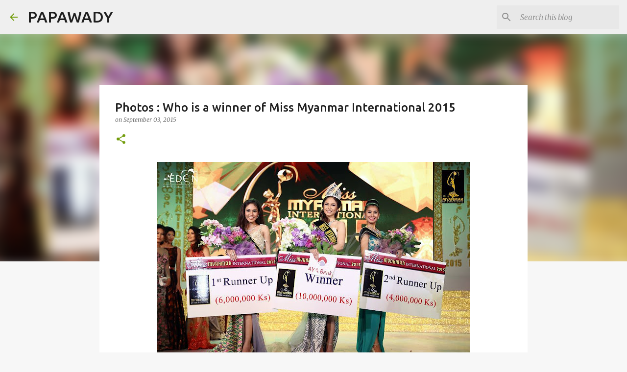

--- FILE ---
content_type: text/html; charset=utf-8
request_url: https://www.google.com/recaptcha/api2/aframe
body_size: 267
content:
<!DOCTYPE HTML><html><head><meta http-equiv="content-type" content="text/html; charset=UTF-8"></head><body><script nonce="Q89bJdR2Rm2Kmt5m0SHBoQ">/** Anti-fraud and anti-abuse applications only. See google.com/recaptcha */ try{var clients={'sodar':'https://pagead2.googlesyndication.com/pagead/sodar?'};window.addEventListener("message",function(a){try{if(a.source===window.parent){var b=JSON.parse(a.data);var c=clients[b['id']];if(c){var d=document.createElement('img');d.src=c+b['params']+'&rc='+(localStorage.getItem("rc::a")?sessionStorage.getItem("rc::b"):"");window.document.body.appendChild(d);sessionStorage.setItem("rc::e",parseInt(sessionStorage.getItem("rc::e")||0)+1);localStorage.setItem("rc::h",'1769426634898');}}}catch(b){}});window.parent.postMessage("_grecaptcha_ready", "*");}catch(b){}</script></body></html>